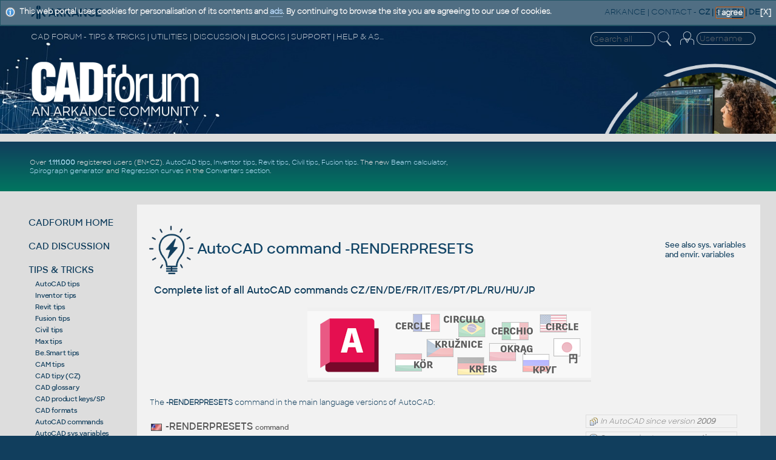

--- FILE ---
content_type: text/html; Charset=utf-8
request_url: https://www.cadforum.cz/en/command.asp?cmd=-RENDERPRESETS
body_size: 46107
content:
<!DOCTYPE html>
<!--DOCTYPE html PUBLIC "-//W3C//DTD XHTML 1.0 Transitional//EN" "http://www.w3.org/TR/xhtml1/DTD/xhtml1-transitional.dtd"-->

<html xmlns="http://www.w3.org/1999/xhtml" lang="en">
<head>
<meta http-equiv="X-UA-Compatible" content="IE=EmulateIE10" />
<link rel="shortcut icon" href="/favicon.ico" type="image/x-icon" />
<meta http-equiv="content-type" content="text/html;charset=iso-8859-1"/>
<meta http-equiv="content-language" content="en"/>
<meta name="copyright" content="ARKANCE"/>
<meta name="msapplication-TileImage" content="/common/cadforum144.png" />
<meta name="ICBM" content="48.9676, 14.4767"/>
<meta name="DC.title" content="CAD Forum"/>
<meta name="Last-modified" content="Wed, 28 Jan 2026 15:47:57 UTC"/>

<meta name="robots" content="noarchive,noodp" />

<meta name="description" content="CAD Forum - AutoCAD command -RENDERPRESETS" />
<meta name="bulletin-text" content="CAD Forum - AutoCAD command -RENDERPRESETS - hundreds of tips, support, help, discussion and blocks for AutoCAD, Autodesk Inventor, Revit, Civil 3D, Fusion" />

<meta name="keywords" content="AutoCAD, Autodesk, forum, free, hints, tips, tricks, advice, answers, help, guide, support, FAQ, download, CAD, BIM, GIS, PDM, PLM, CAM, AEC, LT, MCAD, MFG, FM, 3D, CDE, Inventor, Studio, Mechanical, Architecture, Revit, Civil 3D, Fusion 360, Map, 2026, 2025, 2024, 2023, 2022, 2021, 2020, 2019, 2018, graphics, plotter, software, application, utility, development, AutoLISP, ARX, download, files, addon, programming, mapping, block, Windows, shop, print, plot, DWG, blog, wissendatenbank, tipps" />
<meta name="author" content="ARKANCE CZ - www.arkance.world" />
<meta name="viewport" content="width=device-width, initial-scale=1.0, user-scalable=yes" />
<meta name="netinsert" content="0.0.1.3.2.2.1" />
<link rel="meta" href="//www.cadforum.cz/labels.xml" type="application/rdf+xml" title="ICRA labels" />
<meta http-equiv="pics-Label" content='(pics-1.1 "http://www.icra.org/pics/vocabularyv03/" l gen true for "http://cadforum.cz" r (n 0 s 0 v 0 l 0 oa 0 ob 0 oc 0 od 0 oe 0 of 0 og 0 oh 0 c 1) gen true for "http://www.cadforum.cz" r (n 0 s 0 v 0 l 0 oa 0 ob 0 oc 0 od 0 oe 0 of 0 og 0 oh 0 c 1))' />
<link rel="stylesheet" type="text/css" href="/common/cf.css?i=24d" />
<!--<link rel="stylesheet" type="text/css" href="cfen.css" />-->
<link rel="stylesheet" type="text/css" media="handheld" href="/common/cf-handheld.css" />
<link rel="stylesheet" href="/common/cf-handheld.css" media="only screen and (max-device-width:680px)" />
<link rel="alternate" type="application/rss+xml" title="CAD Forum Tips RSS" href="//www.cadforum.cz/en/rss.asp" />
<link rel="search" href="//www.cadforum.cz/en/os7.xml" title="CAD Forum tips" type="application/opensearchdescription+xml" />
<script src="/common/util.js" type="text/javascript"></script>

<script type="text/javascript" src="https://ajax.googleapis.com/ajax/libs/jquery/1.11.0/jquery.min.js"></script>
<script type="text/javascript" src="/common/jcookie.js"></script>
<script type="text/javascript" src="/common/jqmsgs.js"></script>
<script type="text/javascript" src="/common/ion.sound.min.js"></script>

<meta property="fb:admins" content="607051087" />

<title>CAD Forum - AutoCAD command -RENDERPRESETS</title>

<meta name="blogcatalog" content="9BC8688016" />
<meta http-equiv="PICS-Label" content='(PICS-1.1 "http://www.classify.org/safesurf/" L gen true for "http://www.cadforum.cz" r (SS~~000 1))' />
<link rel="image_src" href="//www.cadforum.cz/common/cadforum340.png" />
<meta name="application-name" content="CAD Forum"/>
<meta name="msapplication-tooltip" content="CAD portal by ARKANCE CZ"/>
<meta name="msapplication-starturl" content="/en/"/>
<meta name="msapplication-task" content="name=Discussion;action-uri=/forum_en/;icon-uri=/common/m_dsks.ico"/>
<meta name="msapplication-task" content="name=Tips;action-uri=/en/tips.asp;icon-uri=/common/m_tip.ico"/>
<meta name="msapplication-task" content="name=Blocks;action-uri=/catalog_en/;icon-uri=/common/dwg.ico"/>
<meta name="msapplication-task" content="name=Download;action-uri=/en/download.asp;icon-uri=/common/m_dnl.ico"/>
<meta name="msapplication-task" content="name=Video;action-uri=/en/video.asp;icon-uri=/common/m_video.ico"/>
<meta name="msapplication-navbutton-color" content="#FF5F00" />

<!-- Global site tag (gtag.js) - Google Analytics -->
<script async src="https://www.googletagmanager.com/gtag/js?id=UA-10455686-1"></script>
<script>
  window.dataLayer = window.dataLayer || [];
  function gtag(){dataLayer.push(arguments);}
  gtag('js', new Date());
  gtag('config', 'UA-10455686-1');
</script>

<!-- Google tag (gtag.js) -->
<script async src="https://www.googletagmanager.com/gtag/js?id=G-34CHJMC5M2"></script>
<script>
  window.dataLayer = window.dataLayer || [];
  function gtag(){dataLayer.push(arguments);}
  gtag('js', new Date());
  gtag('config', 'G-34CHJMC5M2');
</script>


</head>
<body bgcolor="#113E5D" onload="focus()" >
<div id="main">

<!--TitleBar-->
<div id="titlebar">

 <div id="toprow">
  <a href="//www.cadforum.cz/en/"><img id="logoAR" src="../common/arkance_186.png" alt="CAD Forum - tips, tricks, discussion and utilities for AutoCAD, Inventor, Revit and other Autodesk products [www.cadforum.cz]" title="CAD Forum - tips, tricks, discussion and utilities for AutoCAD, Inventor, Revit and other Autodesk products [www.cadforum.cz]" /></a>
  <span class="u"><a href="https://www.arkance.world">ARKANCE</a> | <a href="https://arkance.world/fr-en/contact">CONTACT</a> <!--| <a href="https://shop.arkance-systems.cz">CAD ESHOP</a> -->-</span>
  <b><a href="//www.cadforum.cz/cz/" class="m" title="Cesky" onclick="window.location='//www.cadforum.cz/?lang=cz';return false;" hreflang="cs" charset="windows-1250">CZ</a> | <a href="http://www.cadforum.sk" class="m" title="Slovensky" onclick="window.location='http://www.cadforum.sk';return false;" hreflang="sk">SK</a> | <span style="border-bottom:2px solid #113e5c">EN</span> | <a href="//www.cadforum.cz/de/" class="m" title="Deutsch" onclick="window.location='//www.cadforum.cz/?lang=de';return false;" hreflang="de">DE</a></b>
 </div>
 
 <div id="header" class="narrow">
  <div id="header1st">
   <div id="hd1stleft" class="u">CAD FORUM - TIPS &amp; TRICKS | UTILITIES | DISCUSSION | BLOCKS | SUPPORT | HELP &amp; ASSISTANCE</div>
   <div id="hamburger">
    <div></div>
    <div></div>
    <div></div>
   </div>
   <div style="float:right;padding-right:4pt">
     <form id="topsearch" action="search.asp" method="get" style="display:inline">
     <input name="q" value="" class="topsearch XXmini XXm" style="width:8em;border:1px solid #eee;background-color:transparent;color:#eee;border-radius:10px;padding:2px 0 2px 4px" placeholder="Search all" />
     <input type="image" src="../common/lupaicon.png" align="middle" class="mini m" style="vertical-align:middle;width:22px;padding:0 12px 3px 1px;" alt="Find text" title="Search" />
     </form>

<!-- Login -->
 <div id="login">


  <form action="../forum_en/login_user.asp" method="post" class="inline">
  <table id="log" align="right" class="narrow" style="margin:0;padding:0" cellspacing=0 cellpadding=0>
  <tr><td rowspan="2" valign="top" class="xxmini mpale"><a href="../forum_en/login_user.asp" class="mini mpale" rel="nofollow" title="Log-in or Registration (or Forgotten password)"><img src="../common/loginicon.png" alt="Login" style="width:23px;padding:0 2px 4px 3px;"/></a></td>
  <td align="right" valign="top">
  <input class="login xxmini" name="name" maxlength="24" placeholder="Username" title="Your login name" onclick="clearlfield(this);" style="width:89px;padding:1px 2px 1px 4px;border:1px solid #eee;background-color:transparent;color:#eee;border-radius:10px;"/>
  </td></tr>
  <tr id="logof" class="narrow"><td valign="top" align="right">
  <input class="login xxmini" type="password" name="password" maxlength="24" style="width:70px;padding:1px 2px 1px 4px;border:1px solid #eee;background-color:transparent;color:#eee;border-radius:10px;" title="Enter your password" placeholder="Password" />
  <input type="submit" class="xxmini pwdsub" value="&#9166;" align="middle" style="padding:0;border:none;background-color:transparent;cursor:pointer;color:#ddd;font-size:15pt;line-height:15pt;" alt="Login" title="Log-in" />
  </td></tr>
  

  <tr id="session" class="hid narrow"><td colspan="2" align="right" valign="top">
  <span class="mini mpale" style="color:#9bd !important">Visitors now: 9756</span>
  </td></tr> 
  <input type="hidden" name="returnURL" value="/en/command.asp?cmd=-RENDERPRESETS&872" />
  <input type="hidden" name="sid" value="1443" />
  </table>
  </form>
 </div>
 <!-- end login -->

   </div>
  </div>
  <div id="logoCF" class="narrow"><a href="/" title="CAD Forum homepage"><img src="/common/cf24logo.png" alt="CADforum logo" style="width:26vw"/></a></div>
  <div id="kolotoc" class="narrow NM">
   <div id="kolo"></div>
   <div id="kolo1" class="kolotoc narrow active" style="background-image:url('/common/Office-AutoCAD.jpg');"></div>
   <div id="kolo2" class="kolotoc narrow"></div>
   <div id="kolo3" class="kolotoc narrow"></div>
   <div id="kolo4" class="kolotoc narrow"></div>
  </div>
 </div>

<script type="text/javascript">
 var indexImg = 1; var cto = 3800; var running;
 var ximgs = ["Office-AutoCAD.jpg","adsk-infra.jpg","adsk-plm.jpg","adsk-revit.jpg"];
 function sw(s){
  for (i=1;i<=4;i++){
   if (i==s) {
	 $("#kolo"+i).css('background-image', 'url("/common/' + ximgs[s-1] + '")');
	 $("#kolo"+i).animate({'opacity':'1'},"slow");
    } else {
	 $("#kolo"+i).animate({'opacity':'0'},"slow");
    }
  }
}
 function changerChange() {
	if (indexImg > 4) indexImg = 1;
	sw(indexImg);
	indexImg++;
	cTimeOut = setTimeout("changerChange()",cto);
}
function stopC() {if (typeof cTimeOut != 'undefined') {clearTimeout(cTimeOut);}}
function startC() {cTimeOut = setTimeout("changerChange()",cto);}
if($('#hamburger').css('display')=='none'){ $("#kolotoc").on("click", stopC); startC(); };
</script>

 <div style="background-color:#ddd;height:10pt;"></div>

 <div id="headline">

   <div style="display:flex;flex-direction:column;width:30vw;color:white;flex-grow:1;align-self:center">

<div class="divheadline">
<!--<div class="red" style="font-weight:bold;margin:6px;font-size:140%">PLANNED SERVER DOWNTIME ON CADFORUM.CZ ON SATURDAY 25.1. BETWEEN 8:00 AND CCA 19:00 CET (7am-6pm GMT)</div>-->
<!--CADforum gets about 500.000 unique visits monthly.
 CAD <a href="/en/formats.asp">formats</a>.-->
Over <b><a href="https://budweiser.cadstudio.cz/2022/05/1-million-registered-users-on-portal.html">1.111.000</a></b> registered users (EN+CZ).
<a href="/en/tips.asp?CAD=ACAD">AutoCAD tips</a>, <a href="/en/tips.asp?CAD=Inv">Inventor tips</a>, <a href="/en/tips.asp?CAD=Revit">Revit tips</a>, <a href="/en/tips.asp?CAD=Civil">Civil tips</a>, <a href="/en/tips.asp?CAD=Fusion">Fusion tips</a>.
The new <a href="/en/beam.asp">Beam calculator</a>, <a href="/en/spiro.asp">Spirograph generator</a> and <a href="/en/curvereg.asp">Regression curves</a> in the <a href="/en/convert.asp">Converters section</a>.
<!--the new precise <a href="/en/math.asp">Engineering calculator</a><!--and the updated <a href="/en/barcode.asp">Barcode generator</a>, the <a href="/en/color.asp">Color converter</a>-->
<!--new <a href="/en/command.asp?ver=2026">AutoCAD 2026 commands</a> and <!--<a href="/en/variable.asp?ver=2026">sys.variables</a> and <a href="envvariable.asp">environment variables</a>.
<!--<a href="/catalog_en/">CAD/BIM block library</a> with more than 40.000 blocks.-- > Learn about <a href="https://www.twigis.eu">twiGIS</a>.-->
</div>
   </div>

   <div style="display:flex;flex-direction:column;width:468px;height:60px;padding:6px;margin:auto" class="NM">

<!-- REKLAMA --> 
<script async src="//pagead2.googlesyndication.com/pagead/js/adsbygoogle.js"></script>
<ins class="adsbygoogle"
     style="display:inline-block;width:468px;height:60px"
     data-ad-client="ca-pub-5415808488339145"
     data-ad-slot="1083025171"></ins>
<script>
     (adsbygoogle = window.adsbygoogle || []).push({});
</script>
 </div>
</div>
<!--End TitleBar-->
</div>

<!--Menu+Page-->
<div id="BIG">
 
 <div id="leftmenu">

  <div class="mnu">
   <a href="./" title="CAD Forum homepage, overview, news">CADFORUM HOME</a>
  </div>

  <div class="mnu" id="mDI">
   <a href="../forum_en/" title="Discussion forum on CAD and GIS applications by Autodesk">CAD DISCUSSION</a>

  </div>

  <div class="mnu" id="mTI">
   <a href="tips.asp" title="Knowledgebase with thousands of tips & tricks and hacks for Autodesk products">TIPS &amp; TRICKS</a>
<script>$("#mTI").addClass("bold");</script><div class="minimenu"><a href="tips.asp?CAD=ACAD">AutoCAD tips</a><br/><a href="tips.asp?CAD=Inv">Inventor tips</a><br/><a href="tips.asp?CAD=Revit">Revit tips</a><br/><a href="tips.asp?CAD=Fusion">Fusion tips</a><br/><a href="tips.asp?CAD=Civil">Civil tips</a><br/><a href="tips.asp?CAD=Max">Max tips</a><br/><a href="tips.asp?CAD=Be.Smart">Be.Smart tips</a><br/><a href="tips.asp?cat=CAM">CAM tips</a><br/><a href="../cz/tipy.asp">CAD tipy (CZ)</a><br/><a href="slovnik.asp">CAD glossary</a><br/><a href="products.asp">CAD product keys/SP</a><br/><a href="formats.asp">CAD formats</a><br/><a href="command.asp">AutoCAD commands</a><br/><a href="variable.asp">AutoCAD sys.variables</a><br/><a href="envvariable.asp">AutoCAD env.variables</a><br/><a href="convert.asp">CAD converters</a><br/><a href="video.asp">CAD videos</a><br/><a href="../cz/tema.asp">CAD programming (CZ)</a></div><div style="height:4px"></div>
  </div>

  <div class="mnu" id="mDL">
   <a href="download.asp" title="Utilities, patches, updates, trials, file download">DOWNLOADS</a>

  </div>

  <div class="mnu">
   <a href="../catalog_en/" title="Catalog of 3D and 2D CAD+BIM blocks, models and symbols">CAD/BIM BLOCKS</a>
  </div>

  <div class="mnu" id="mCO">
   <a href="convert.asp" title="CAD format converters, units converter, translations, viewers, nesting">CONVERTERS</a>

  </div>

  <div class="mnu" id="mVI">
   <a href="video.asp" title="Video presentations of CAD software">CAD VIDEOS</a>
  </div>

  <div class="mnu">
   <a href="links.asp" title="Interesting links to other WWW servers, link to CAD Forum">WEB LINKS</a>
  </div>

  <div class="mnu">
   <a href="https://www.cadstudio.cz/en/develop.asp" target="_blank" title="Custom application development">SW DEVELOPMENT</a>
  </div>

<!--  <div class="mnu">
   <a href="https://shop.arkance-systems.cz" target="_blank" title="Buy CAD products and licenses online">CAD SHOP</a>
  </div> -->

<!--  <div class="mnu">
   <a href="search.asp" title="Search text in all sections of the CAD server">Search</a>
  </div> -->

<!-- menu -->
<!-- </div>-->



<div style="margin-top:18pt; margin-bottom:14pt">
     <form action="search.asp" method="get" style="display:inline">
     <input name="q" value="" style="width:8em;border:1px solid #113e5d;background-color:#eee;border-radius:10px;padding:2px 0 2px 4px" placeholder="Search all" />
     <input type="image" src="../common/lupaiconb.png" align="middle" class="mini m" style="width:20px;padding-left:1px;padding-right:2px" alt="Search" title="Search" />
     </form>
</div>

 <div class="leftlink">




<div id="social"></div>
</div>
<!--End Left-->
</div>
<!-- end BIG??? -->


<script language="javascript">
try {AddJQmsg("This web portal uses cookies for personalisation of its contents and <a href='https://www.google.com/intl/en/policies/privacy/partners/' target='_blank'>ads</a>. By continuing to browse the site you are agreeing to our use of cookies.","cookie-msg","I agree",true);} catch(e) {};
</script>

<!-- page goes here -->

<div id="content">

<h1 class="mainhd">
<div style="float:right;margin:18pt 4pt 0 12pt;font-size:9pt">See also <b><a href="variable.asp">sys. variables</a></b><br/>and <b><a href="envvariable.asp">envir. variables</a></b></div>
<a href="command.asp?cmd=-RENDERPRESETS" class="m"><img src="../common/bigicon-tipy.png" style="vertical-align:middle;height:80px" alt="Commands" /> AutoCAD command -RENDERPRESETS</a></h1>

<table cellspacing="0" cellpadding="0" style="margin:0 0px 0 0px; width:100%">
 <tr><td style="width:5px" class="sechead">&nbsp;</td><td class="sechd">
 <h2 class="leg sechead">Complete list of all AutoCAD commands<span class="NM"> CZ/EN/DE/FR/IT/ES/PT/PL/RU/HU/JP</span></h2>
</td><td style="width:5px" class="sechead">&nbsp;</td></tr>
</table>
<div class="mainbox">
<div style="margin:18px 0 15px 1px">

<center><img src="../common/ACAD-commands-flags-468.png" alt="AutoCAD commands" style="padding-bottom:10px" /></center>

<!--  <h1 style="font-size:18pt">AutoCAD Command -RENDERPRESETS</h1>-->
  <p>The <strong>-RENDERPRESETS</strong> command in the main language versions of AutoCAD:</p>

 <div id="rtCmdBox" style="float:right;margin:0 20px 0 30px;width:250px">
  <div style="font-style:italic;color:gray;border:1px solid #ddd;padding:2px 4px 2px 4px"><img src="../common/history.gif" alt="Hist" align="absmiddle"/> In AutoCAD since version <b>2009</b></div>
  
  <div style="margin:6px 0 2px 0;color:gray;border:1px solid #ddd;padding:2px 4px 2px 4px"><img src="../common/inf.png" alt="Info" align="absmiddle"/> Command category: <b>operating</b></div>
  
  <div style="margin:6px 0 2px 0;color:gray;border:1px solid #ddd;padding:2px 4px 2px 4px"><img src="../common/help.png" alt="Help" align="absmiddle"/> Help (2026): 
  <b><a href="http://help.autodesk.com/view/ACD/2026/ENU/?guid=GUID-A50FEF2A-0FEA-4207-B091-76BEBDED397D" target="_blank" class="v">-RENDERPRESETS</a></b></div>
  <div style="margin:6px;color:#e70">Command not available in Core Console</div>
  <p style="border-left:2px solid #ddd;padding-left:4px"><b>-RENDERPRESETS command description:</b><br/>Sets rendering presets used for image rendering</p>
  <div class="msgfrom" style="padding:40px 0 2px 4px;color:gray">You can run the <b>-RENDERPRESETS</b> command in any localized version of AutoCAD by typing <b>_-RENDERPRESETS</b> in the commandline.</div>
  <span class="pt7" style="color:#ccc">&nbsp;</span>
  <div class="msgQtxtSA" style="padding:40px 0 0 4px">Search <a target="_blank" href="http://www.google.com/custom?client=pub-5415808488339145&forid=1&channel=1332206048&sa=Search&q=autocad+%2DRENDERPRESETS">-RENDERPRESETS</a> on the Internet</div>
 </div>
	<h4 style="color:#555;xcolor:red" lang="en" xml:lang="en"><img src="../common/us.gif" alt="English" title="EN-English" align="absmiddle"/> -RENDERPRESETS <span class="pt7">command</span></h4>
	<h4 style="color:#555;xcolor:green" lang="cz" xml:lang="cz"><img src="../common/cz.gif" alt="Czech" title="CZ-Czech" align="absmiddle"/> -PŘEDVRENDR <span class="pt7">příkaz</span></h4>
	<h4 style="color:#555;xcolor:#944" lang="de" xml:lang="de"><img src="../common/de.gif" alt="German" title="DE-German" align="absmiddle"/> -RENDERVOREINST <span class="pt7">Befehl</span></h4>
	<h4 style="color:#555;xcolor:#949" lang="fr" xml:lang="fr"><img src="../common/fr.gif" alt="French" title="FR-French" align="absmiddle"/> -VALPREDEFDERENDU <span class="pt7">commande</span></h4>
	<h4 style="color:#555;xcolor:#660" lang="es" xml:lang="es"><img src="../common/es.gif" alt="Spanish" title="ES-Spanish" align="absmiddle"/> -PREDEFRENDER <span class="pt7">comando</span></h4>
	<h4 style="color:#555;xcolor:#4b4" lang="it" xml:lang="it"><img src="../common/it.gif" alt="Italian" title="IT-Italian" align="absmiddle"/> -PREIMPRENDERING <span class="pt7">comando</span></h4>
	<h4 style="color:#555;xcolor:#488" lang="pt" xml:lang="pt"><img src="../common/pt.gif" alt="Portuguese" title="PT-Portuguese" align="absmiddle"/> -PREDEFIRENDER <span class="pt7">comando</span></h4>
	<h4 style="color:#555;xcolor:#4a8" lang="pl" xml:lang="pl"><img src="../common/pl.gif" alt="Polish" title="PL-Polish" align="absmiddle"/> -RENDERSTAND <span class="pt7">polecenie</span></h4>
	<h4 style="color:#555;xcolor:#48a" lang="ru" xml:lang="ru"><img src="../common/ru.gif" alt="Russian" title="RU-Russian" align="absmiddle"/> -НАБПАРАМТОНИР <span class="pt7">команда</span></h4>
	<h4 style="color:#555;xcolor:#48a" lang="hu" xml:lang="hu"><img src="../common/hu.gif" alt="Hungarian" title="HU-Hungarian" align="absmiddle"/> -RENDERBEÁLLÍTÁSOK <span class="pt7">utasítás</span></h4>
	<h4 style="color:#555;xcolor:#48a" lang="jp" xml:lang="jp"><img src="../common/jp.gif" alt="Japanese" title="JP-Japanese" align="absmiddle"/>  <span class="pt7">のコマンド</span></h4>

 <div class="pt7" style="color:#888">English, &#x10C;esky, Deutsch, Fran&ccedil;ais, Espa&ntilde;ol, Italiano, Português, Polski, По-русскы, Magyar, 日本の</div>

<!-- options START -->

<div id="CmdOptions" style="margin:40px 0 6px 0">
<h5>-RENDERPRESETS/-RENDERVOREINST command prompts and options:</h5>
<div style="margin:0 0 6px 0;line-break: anywhere;"><tt style="font-size:8.5pt"></tt></div>
<div style="margin:0 0 10px 0;line-break: anywhere;"><tt style="font-size:8.5pt">-</tt></div>

<div style="margin:0 0 4px 0;">Option list:</div>
<div style="margin:0 0 12px 0;">

<i style="color:gray">no options</i>

</div>
<div class="NM" style="font-size:6pt;font-style:italic;color:#888">option database by Michal Miclík, UPCE</div>
</div>
<!-- options END -->

<div style="text-align:right">
 <div class="msgQtxtSA" style="padding:10px 20px 0 2px"><b>See <a href="tips.asp?t=%2DRENDERPRESETS">related AutoCAD tips</a>:</b>

 </div>
</div>

  <hr/>

<div id="wait" style="text-align:center;font-style:italic">Wait please, loading commands...</div>

<script src="../catalog/xmlhttp2.js" type="text/javascript"></script>
<script type="text/javascript">
 function verifyCMD() {
  var url="_command.asp?n="+document.getElementById("Cmd").Value;
  xmlhttp.open("GET",url,true);
  xmlhttp.setRequestHeader('Content-type', 'application/x-www-form-urlencoded;charset=windows-1250'); //windows-1250
  xmlhttp.setRequestHeader('Accept','message/x-jl-formresult');
  xmlhttp.send(null);
  xmlhttp.onreadystatechange=function() {
   if (xmlhttp.readyState==4) {
    if (xmlhttp.status == 200) {
     document.getElementById("ajaxmsg").style.display = "block"; //inline?
//     alert (xmlhttp.responseText);
     document.getElementById("ajaxmsg").innerHTML = xmlhttp.responseText;
    } else {
     alert("Error loading page\n"+ xmlhttp.status +": "+ xmlhttp.statusText);
    }
   }
  }
 return false
}

function selLG(f){
// alert(f.value);
 document.cookie = "cmdL=" + f.value;
 if (window.location.href.indexOf("lan=") > -1)
 { window.location = window.location.href.replace(/lan=../i, ''); }
 else
 { window.location.reload(true); }
}

var Browser = {
  Version: function() {
     var version = 0;
     if (navigator.appVersion.indexOf("MSIE") != -1) version = parseFloat(navigator.appVersion.split("MSIE")[1]);
	 return version;  }}
</script>
<script language="javascript" type="text/javascript" src="actb.js" charset="windows-1250"></script>
<script language="javascript" type="text/javascript" src="../catalog/common.js" charset="windows-1250"></script>
<script language="javascript" type="text/javascript" src="../cz/_command.asp?f=E" charset="windows-1250"></script>
<script type="text/javascript">
 document.getElementById("wait").style.display="none";
</script>
<br/>

<table align="center">
 <form action="command.asp" name="CMDF" method="get" target="_self" onsubmit="return sub1()">

  <tr> 
   <td> 
    <fieldset>
    <legend><h1 class="leg" style="font-size:14pt;color:#666">Interactive dictionary of AutoCAD commands</h1></legend>
    <div style="padding:16px;margin:10px;background-color:#f2f2f2">
	 <img src="../common/acad2009.gif" alt="ACAD" style="position:relative;top:2px" />
     <span style="font-size:15pt">Command: </span>
     <input name="cmd" id="Cmd" value="-RENDERPRESETS" size="18" maxlength="24" style="font-size:15pt;width:250px" title="Type AutoCAD command name and then click 'Go'" placeholder="Command name and &#8680;" onfocus="hint()" autocomplete="off">
     <img src="../common/blkarr.gif" alt="Go" title="Go" onclick="sub1()" style="cursor:pointer;cursor:hand;"/>
    </div>
    <div class="pt7" style="margin-left:15px;color:#888">
    Choose alt. language:
    <input name="lan" type="radio" value="DE" onclick="selLG(this)"><a href="command.asp?lan=DE">DE</a>
    <input name="lan" type="radio" value="FR" onclick="selLG(this)"><a href="command.asp?lan=FR">FR</a>
    <input name="lan" type="radio" value="IT" onclick="selLG(this)"><a href="command.asp?lan=IT">IT</a>
    <input name="lan" type="radio" value="ES" onclick="selLG(this)"><a href="command.asp?lan=ES">ES</a>
    <input name="lan" type="radio" value="PT" onclick="selLG(this)"><a href="command.asp?lan=PT">PT</a>
    <input name="lan" type="radio" value="PL" onclick="selLG(this)"><a href="command.asp?lan=PL">PL</a>
    <input name="lan" type="radio" value="RU" onclick="selLG(this)"><a href="command.asp?lan=RU">RU</a>
    <input name="lan" type="radio" value="HU" onclick="selLG(this)"><a href="command.asp?lan=HU">HU</a>
    <input name="lan" type="radio" value="JP" onclick="selLG(this)"><a href="command.asp?lan=JP">JP</a>
    <input name="lan" type="radio" value="" onclick="selLG(this)"><i><a href="command.asp">(none)</a></i>
    </div>
    </fieldset></td>
  </tr>
 </form>
 </table>
 
<script type="text/javascript">
 function hint(){
  if (document.getElementById('Cmd').value==" type command here") {
   document.getElementById('Cmd').value= "";
   document.getElementById('Cmd').style.fontStyle = "normal";
   document.getElementById('Cmd').style.color = "#000";
  }
 }
 function sub1() {
  if ((document.getElementById('Cmd').value != "") && (document.getElementById('Cmd').value != " type command here")) {
   document.forms['CMDF'].submit();
   return (false);
  }
  else document.getElementById('Cmd').style.color = "#f00";
}

$(function() {
 var obj = actb(document.getElementById('Cmd'),customarray); // vyrobce
 document.getElementById('Cmd').value = " type command here";
 document.getElementById('Cmd').style.fontStyle = "italic";
 document.getElementById('Cmd').style.color = "#bbb";
});
</script> 

<div align="center" style="margin:10px 0 6px 0" id="CMDlist">
<div class="pt7" style="text-align:center;padding:4px;color:#999;">All commands:</div>

<div style="margin:4px 0 4px 0;text-align:center;line-height:2em" class="abc"><span style="border-bottom:1px dotted #AAA;border-top:1px dotted #AAA;padding-top:4px;padding-bottom:4px;color:#999;font-size:9pt"><b><a href='command.asp?ini=%2D' title='starting with "-"'>-</a></b> | <b><a href='command.asp?ini=%2B' title='starting with "+"'>+</a></b> | <b><a href='command.asp?ini=%3F' title='starting with "?"'>?</a></b> | <b><a href='command.asp?ini=3' title='starting with "3"'>3</a></b> | <b><a href='command.asp?ini=A' title='starting with "A"'>A</a></b> | <b><a href='command.asp?ini=B' title='starting with "B"'>B</a></b> | <b><a href='command.asp?ini=C' title='starting with "C"'>C</a></b> | <b><a href='command.asp?ini=D' title='starting with "D"'>D</a></b> | <b><a href='command.asp?ini=E' title='starting with "E"'>E</a></b> | <b><a href='command.asp?ini=F' title='starting with "F"'>F</a></b> | <b><a href='command.asp?ini=G' title='starting with "G"'>G</a></b> | <b><a href='command.asp?ini=H' title='starting with "H"'>H</a></b> | <b><a href='command.asp?ini=I' title='starting with "I"'>I</a></b> | <b><a href='command.asp?ini=J' title='starting with "J"'>J</a></b> | <b><a href='command.asp?ini=K' title='starting with "K"'>K</a></b> | <b><a href='command.asp?ini=L' title='starting with "L"'>L</a></b> | <b><a href='command.asp?ini=M' title='starting with "M"'>M</a></b> | <b><a href='command.asp?ini=N' title='starting with "N"'>N</a></b> | <b><a href='command.asp?ini=O' title='starting with "O"'>O</a></b> | <b><a href='command.asp?ini=P' title='starting with "P"'>P</a></b> | <b><a href='command.asp?ini=Q' title='starting with "Q"'>Q</a></b> | <b><a href='command.asp?ini=R' title='starting with "R"'>R</a></b> | <b><a href='command.asp?ini=S' title='starting with "S"'>S</a></b> | <b><a href='command.asp?ini=T' title='starting with "T"'>T</a></b> | <b><a href='command.asp?ini=U' title='starting with "U"'>U</a></b> | <b><a href='command.asp?ini=V' title='starting with "V"'>V</a></b> | <b><a href='command.asp?ini=W' title='starting with "W"'>W</a></b> | <b><a href='command.asp?ini=X' title='starting with "X"'>X</a></b> | <b><a href='command.asp?ini=Z' title='starting with "Z"'>Z</a></b> | </span></div>
<div style="margin:8px;text-align:center;line-height:1em"><span class="pt7" style="padding-top:4px;padding-bottom:4px;color:#999;">
Commands introduced in version: <br/>
<a style='color:#999' href='command.asp?ver=R12' title='since version "R12"'>R12</a> | <a style='color:#999' href='command.asp?ver=R13' title='since version "R13"'>R13</a> | <a style='color:#999' href='command.asp?ver=R14' title='since version "R14"'>R14</a> | <a style='color:#999' href='command.asp?ver=2000' title='since version "2000"'>2000</a> | <a style='color:#999' href='command.asp?ver=2000i' title='since version "2000i"'>2000i</a> | <a style='color:#999' href='command.asp?ver=2002' title='since version "2002"'>2002</a> | <a style='color:#999' href='command.asp?ver=2004' title='since version "2004"'>2004</a> | <a style='color:#999' href='command.asp?ver=2005' title='since version "2005"'>2005</a> | <a style='color:#999' href='command.asp?ver=2006' title='since version "2006"'>2006</a> | <a style='color:#999' href='command.asp?ver=2007' title='since version "2007"'>2007</a> | <a style='color:#999' href='command.asp?ver=2008' title='since version "2008"'>2008</a> | <a style='color:#999' href='command.asp?ver=2009' title='since version "2009"'>2009</a> | <a style='color:#999' href='command.asp?ver=2010' title='since version "2010"'>2010</a> | <a style='color:#999' href='command.asp?ver=2011' title='since version "2011"'>2011</a> | <a style='color:#999' href='command.asp?ver=2012' title='since version "2012"'>2012</a> | <a style='color:#999' href='command.asp?ver=2013' title='since version "2013"'>2013</a> | <a style='color:#999' href='command.asp?ver=2014' title='since version "2014"'>2014</a> | <a style='color:#999' href='command.asp?ver=2015' title='since version "2015"'>2015</a> | <a style='color:#999' href='command.asp?ver=2016' title='since version "2016"'>2016</a> | <a style='color:#999' href='command.asp?ver=2017' title='since version "2017"'>2017</a> | <a style='color:#999' href='command.asp?ver=2018' title='since version "2018"'>2018</a> | <a style='color:#999' href='command.asp?ver=2019' title='since version "2019"'>2019</a> | <a style='color:#999' href='command.asp?ver=2020' title='since version "2020"'>2020</a> | <a style='color:#999' href='command.asp?ver=2021' title='since version "2021"'>2021</a> | <a style='color:#999' href='command.asp?ver=2022' title='since version "2022"'>2022</a> | <a style='color:#999' href='command.asp?ver=2023' title='since version "2023"'>2023</a> | <a style='color:#999' href='command.asp?ver=2024' title='since version "2024"'>2024</a> | <a style='color:#999' href='command.asp?ver=2025' title='since version "2025"'>2025</a> | <a style='color:#999' href='command.asp?ver=2026' title='since version "2026"'>2026</a> | 
</span></div>

<div style="font-size:10pt;margin:20px;text-align:center"><a href="command.asp" style="color:black;font-size:120%">Overview of all <span class="help" title="Number of AutoCAD commands listed (incl. Express Tools, incl. obsolete, excl. transparent versions)">1583</span> AutoCAD commands</a> <font size="1">- <a href="command-history.asp">command history</a></font><br/>
<font size=1 color="#404040">(in English, Czech, German, French, Spanish, Italian, Portuguese, Polish, Russian, Hungarian, Japanese)
<br/>Subset - <a href="command.asp?ET" title="Express Tools">only ExpressTools</a> and <a href="command.asp?LT" title="not in LT">not in LT</a> (only in full AutoCAD) and <a href="command.asp?Core" title="not in Core">not in Core Console</a> and <a href="command.asp?SAP" title="SAP only">only from SAP</a>
<br/><i>See also the <a href="tips.asp?t=getcname">GetCName</a> LISP interface.
<a href="/cadforum/Vyvojove-prostredky-AutoCADu/VisualLISP-Documentation.html" target=_blank>VisualLISP functions</a>.
</i></font></div>

<script type="text/javascript">
if (Browser.Version() >= 8) {
 document.write("<div style='text-align:center;font-size:8pt;color:#666'>");
 document.write("AutoCAD Commands as an Accelerator for Internet Explorer 8+ <img src='../common/accelerator_16.gif' align='absmiddle' alt='Add Accelerator' onclick=\"window.external.AddService('http://www.cadforum.cz/en/accelerator-cmd.xml')\"/>");
 document.write("</div>");
}
</script>

<div style="text-align:center;color:#888;margin:10px;" class="pt7">
<a href="command.asp?lan=EN">EN</a>: English commands - <a href="command.asp?lan=CZ">CZ</a>: České příkazy - <a href="command.asp?lan=DE">DE</a>: Deutsche Befehle - <a href="command.asp?lan=FR">FR</a>: Français commandes - <a href="command.asp?lan=ES">ES</a>: Español comandos - <a href="command.asp?lan=IT">IT</a>: Italiano comandi - <a href="command.asp?lan=PT">PT</a>: Português comandos - <a href="command.asp?lan=PL">PL</a>: Polskie polecenia - <a href="command.asp?lan=RU">RU</a>: Русскиe команды - <a href="command.asp?lan=HU">HU</a>: Magyar utasítás  - <a href="command.asp?lan=JP">JP</a>: 日本の注文
</div>

<div style="font-size:8pt;font-style:italic;color:#666;margin:14px;text-align:center">
Missing AutoCAD command? New or wrong translation of a command? Please <a href="mailto:webmaster@cadforum.cz?subj=Fix+AutoCAD+command+-RENDERPRESETS">contact us</a> for a fix.</div>
</div>
</div>

</div>
</div>

</div> <!--big-->


<!--bottombox-->
 <div id="bottombox">
 
 <!-- bboxleft was -->

  <div class="bboxflexbox">

  <div class="bboxleft">
   <div class="partner">PARTNERSHIP</div>
   <div><b><a href="https://ukcommunity.arkance.world/hc/en-us">ARKANCE UK Community</a></b> - portal</div>
   <div><b><a href="https://www.cad.cz">IT CAD</a></b> - magazine</div>
   <div><b><a href="https://www.bimfo.cz" target="_blank">BIMfo</a></b> - BIM portal</div>
   <div><b><a href="https://f360.cz" target="_blank">F360</a></b> - Fusion portal</div>
   <div><b><a href="https://twigis.eu" target="_blank">twiGIS</a></b> - GIS/FM software</div>

   <div class="partner" style="margin-top:1.2em">CAD NEWS</div>
<!--x#xinclude file="news_beanARK.asp"-->
   <div><a href="https://arkance.world/gb-en/resources/read/blogs/light-the-fuse-how-spark-supercharges-cad-bim-team-productivity">Light the Fuse: How SPARK Supercharges CAD &amp; BIM Team Productivity</a></div>
   <div><a href="https://arkance.world/global/resources/read/blogs/ai-in-architecture">AI in Architecture: Artificial Intelligence for Smarter Building Design</a></div>
   <div><a href="https://arkance.world/gb-en/resources/read/blogs/au-2025-a-new-era-of-design-and-make-with-autodesk-ai-cloud-platforms">AU 2025: A New Era of Design and Make with AI-Powered Autodesk Cloud Platforms</a></div>
   <div><a href="https://arkance.world/global/resources/read/product-updates/be-smart-wood-framing-the-helper-tool-and-other-key-updates">Be.Smart Wood Framing: The Helper tool and other key updates</a></div>
   <div><a href="https://arkance.world/global/resources/read/company-insights/talking-blueprints-why-construction-is-ready-for-a-digital-upgrade">Talking blueprints - why construction is ready for a digital upgrade</a></div>
   <div><a href="https://arkance.world/global/resources/read/product-updates/be-smart-t4r-smarter-mep-workflows-and-full-revit-2026-compatibility">Be.Smart T4R � smarter MEP workflows and full Revit 2026 compatibility </a></div>
   <div><a href="https://arkance.world/global/resources/read/blogs/behind-the-scenes-how-arkance-consultants-drive-digital-transformation">Behind the Scenes: How ARKANCE Consultants Drive Digital Transformation</a></div>
   <div><a href="https://arkance.world/global/resources/read/blogs/reducing-waste-factory-construction">Reducing Waste in Factory Construction Through Automated Design Workflows</a></div>
   <div><a href="https://arkance.world/global/resources/read/blogs/dock-for-revit-2026-release">Be.Smart solutions now compatible with Revit 2026</a></div>
<!--   <div><a href="https://arkance.world/global/resources/read/company-insights/arkance-and-eagle-point-software-extend-partnership-to-emea">ARKANCE and Eagle Point Software extend partnership to EMEA</a></div>-->
  </div>

    <div class="bboxcell">
	<div><img src="../common/cadtools256.jpg" style="width:20vw;min-width:100pt" alt="CAD Tools"/></div>
	<div style="padding:1.5vw">
	 <div style="font-size:11pt;white-space:nowrap;overflow:none">
	  <a href="/en/convert.asp"><img src="../common/bigicon-bloky.png" style="float:left;width:3vw;padding:0 3pt 0pt 0" /><span style="font-family:Sharp Sans Bold">CAD</span> TOOLS</a>
	 </div>
	 <div class="subhd gap" style="font-size:8.5pt;height:30pt">Online CAD, BIM and GIS tools, converters and viewers</div>
	 <div style="text-align:right"><a href="/en/convert.asp"><button class="rbtn-sm rbtn1">More info <img src="../common/arrow24.png" style="width:12px"/></button></a></div>
	</div>
	</div>

    <div class="bboxcell">
	<div><img src="../common/adsk-news.jpg" style="width:20vw;min-width:100pt" alt="2"/></div>
	<div style="padding:1.5vw">
	 <div style="font-size:11pt;white-space:nowrap;overflow:none">
	  <a href="https://arkance.world" title="CAD novinky, zpr�vy, akce a ud�losti - www.arkance.world" target="_blank"><img src="../common/bigicon-zpravy.png" style="float:left;width:3vw;padding:0 3pt 0pt 0" /><span style="font-family:Sharp Sans Bold">CAD</span> NEWS</a>
	 </div>
	 <div class="subhd gap" style="font-size:8.5pt;height:30pt">News, promos and events in the world of CAx solutions</div>
	 <div style="text-align:right"><a href="https://arkance.world" target="_blank"><button class="rbtn-sm rbtn1">More info <img src="../common/arrow24.png" style="width:12px"/></button></a></div>
	</div>
	</div>

    <div class="bboxcell">
	<div><img src="../common/factory-cad.jpg" style="width:20vw;min-width:100pt" alt="3"/></div>
	<div style="padding:1.5vw">
	 <div style="font-size:11pt;white-space:nowrap;overflow:none">
	  <a href="/cz/jobs.asp" title="CAD Jobs - job offerings in CZ/SK"><img src="../common/bigicon-jobs.png" style="float:left;width:3vw;padding:0 3pt 0pt 0" /><span style="font-family:Sharp Sans Bold">CAD</span> JOBS (CZ)</a>
	 </div>
	 <div class="subhd gap" style="font-size:8.5pt;height:30pt">Your CAD carriere - job offers and requests</div>
	 <div style="text-align:right"><a href="/cz/jobs.asp"><button class="rbtn-sm rbtn1">More info <img src="../common/arrow24.png" style="width:12px"/></button></a></div>
	 </div>
	</div>
  </div>

 </div> <!--bottombox-->



<div class="footer">
<div style="background-color:#f8f8f8;font-size:9pt;color:#113e5d;padding:10pt 0 10pt 0">
  <div style="width:25%;float:left">
   <img src="../common/cf24blue.png" style="width:12vw;padding:3.8vw 3vw 2vw 5.6vw;float:left" alt="CADf�rum" />
  </div>
  <div style="width:32%;float:left;border-left:1px solid #113e5d;padding:1.6vw 1.8vw 0.5vw 2vw;min-height:10vw;">
   <div style="font-size:15pt"><span style="font-family:Sharp Sans Bold">CAD</span>forum</div>
   <div style="padding:6pt 0 6pt 0">Tips, tricks, utilities, help, how-tos and FAQ for AutoCAD, LT, Inventor, Revit, Map, Civil 3D, Fusion, Forma, 3ds Max and other Autodesk software (community support by ARKANCE). See <a href="/en/about.asp">About CADforum</a>.</div>
   <div>Copyright &copy; 2026 | <a href="reklama.asp" xxclass="m" onclick="window.open('reklama.asp','REKLAMA','height=330,width=350,resizable=1');return false;">Advertise</a> with us | <a href="https://www.cadstudio.cz/en/privacy.asp" xxclass="m" target="_blank">Online privacy</a></div>
  </div>
  <div style="width:32%;float:left;border-left:1px solid #113e5d;padding:1.6vw 1.8vw 0.5vw 2vw;min-height:10vw;overflow:hidden">
   <div><a href="https://arkance.world" class="m" target="_blank">ARKANCE CZ</a> (CAD Studio) - Autodesk Platinum Partner &amp; Training Center &amp; Consulting Services Partner<br/></div>
   <div style="padding:6pt 0 6pt 0"><b>CONTACT:</b><br/>
   webmaster.cz@arkance.world | tel. +420 910 970 111
   </div>
   <div style="margin-top:0">
    <a href="https://www.facebook.com/CADforumCZ" target="_blank"><img src="/common/fbicon24.png" hspace=2 width=32 alt="FB" title="CADforum on Facebook"/></a>
    <a href="https://www.linkedin.com/company/Arkance" target="_blank"><img src="/common/lnicon24.png" hspace=2 width=32 alt="LN" title="LinkedIn channel"/></a>
    <a href="https://x.com/ArkanceCz" target="_blank"><img src="/common/xicon24.png" hspace=2 width=32 alt="TW" title="CADforum on Twitter/X"/></a>
    <a href="https://www.youtube.com/@ArkanceSystemsCZ" target="_blank"><img src="/common/yticon24.png" hspace=2 width=32 alt="YT" title="YouTube channel"/></a>
    <a href="https://www.instagram.com/ArkanceCZ" target="_blank"><img src="/common/igicon24.png" hspace=2 width=32 alt="TW" title="CADforum on Instagram"/></a>
    <a href="https://budweiser.cadstudio.cz" target="_blank"><img src="/common/blogicon24.png" hspace=1 width=32 alt="Blog" title="Company blog in EN"/></a>
    <a href="/en/rss.asp" target="_blank"><img src="/common/rssicon24.png" hspace=2 width=32 alt="RSS" title="RSS channel"/></a>
    </div>
  </div>
  <div style="visibility: hidden; display: block; height: 0; clear: both;">.</div>
 </div>


<script type="application/ld+json">{
"@context": "http://schema.org",
"@type": "WebSite",
"name": "CAD Forum",
"url": "https://www.cadforum.cz",
"image": "https://www.cadforum.cz/common/cadforum340.png",
"sameAs":  ["https://www.facebook.com/CADforumEN",
			"https://twitter.com/CADforum"],
"abstract": "A CAD portal for Autodesk users offering tips and tricks, a library of CAD and BIM blocks, CAD utilities, a discussion forum, and many other online tools. Over one million registered users.",
"description": "CADforum.cz is an international web portal that provides resources and information related to computer-aided design (CAD) software. It is a Czech-based online community for users of CAD software by Autodesk and Arkance Systems, particularly AutoCAD, Revit, Civil 3D, Inventor and Fusion 360. The website offers a range of services such as a discussion forum, articles, tips and tricks, block libraries, tutorials, and downloads of CAD-related files. CADforum is available in multiple languages and is a popular resource for CAD users worldwide, having more than 1 million registerd users.",
"provider": {
"@type": "Organization",
"name": "ARKANCE CZ",
"url": "https://arkance.world"
}}
</script>


<!-- Start of StatCounter Code -->
<script type="text/javascript" language="javascript">
var sc_project=224034; 
var sc_invisible=1; 
</script>
<script type="text/javascript" language="javascript" src="https://www.statcounter.com/counter/counter.js"></script><noscript><a href="https://www.statcounter.com" target="_blank"><img src="https://c1.statcounter.com/counter.php?sc_project=224034&amp;java=0" alt="site traffic analytics" border="0"/></a> </noscript>
<!-- End of StatCounter Code -->

<!--<script type="text/javascript">
  var _gaq = _gaq || [];
  _gaq.push(['_setAccount', 'UA-10455686-1']);
  _gaq.push(['_setDomainName', 'cadforum.cz']);
  _gaq.push(['_setAllowLinker', true]);
  _gaq.push(['_trackPageview']);
  (function() {
    var ga = document.createElement('script'); ga.type = 'text/javascript'; ga.async = true;
    ga.src = ('https:' == document.location.protocol ? 'https://ssl' : 'http://www') + '.google-analytics.com/ga.js';
    var s = document.getElementsByTagName('script')[0]; s.parentNode.insertBefore(ga, s);
  })();
</script>-->

<!-- Google Analytics -->
<!-- <script>
(function(i,s,o,g,r,a,m){i['GoogleAnalyticsObject']=r;i[r]=i[r]||function(){
(i[r].q=i[r].q||[]).push(arguments)},i[r].l=1*new Date();a=s.createElement(o),
m=s.getElementsByTagName(o)[0];a.async=1;a.src=g;m.parentNode.insertBefore(a,m)
})(window,document,'script','https://www.google-analytics.com/analytics.js','ga');

ga('create', 'UA-10455686-1', 'auto');
ga('send', 'pageview');
</script>-->
<!-- End Google Analytics -->

<!-- Start of HubSpot Embed Code -->
<script type="text/javascript" id="hs-script-loader" async defer src="//js-eu1.hs-scripts.com/143209638.js"></script>
<!-- End of HubSpot Embed Code -->


<script type="text/javascript">
$(document).ready( function(){
// setTimeout(function() {
//   $('#logoCF').addClass('collap',1000);
// }, 2000);
// if($('#hamburger').css('display')=='none'){
// $("#header").delay(2000).animate({'height':'12vw'},"slow");
// $("#hd1stleft").delay(1500).animate({'width':'0'},"slow");
// $("#kolotoc").delay(2000).animate({'margin-top':'-40vw'},"slow");
// }
// $("#header").on("click", function() {
//  $('#logoCF').removeClass('collap');
//  $("#hd1stleft").animate({'width':'35vw'},"slow");
//  $("#kolotoc").animate({'margin-top':'12.2vw'},"fast");
//  $(this).animate({'height':'40vw'},"fast");
// });
 if($('#hamburger').css('display')=='block'){
  $("#log").on("click", function() {$("#kolotoc").css('display','none')});
 }
});
</script>

<script type="text/javascript">
$(document).ready( function(){
 $("#hamburger").on("click", function() {
  $("#leftmenu").toggleClass('hamb',1000)
 });
});
</script>

</div>
</div>
</body>
</html>


--- FILE ---
content_type: text/html; charset=utf-8
request_url: https://www.google.com/recaptcha/api2/aframe
body_size: 258
content:
<!DOCTYPE HTML><html><head><meta http-equiv="content-type" content="text/html; charset=UTF-8"></head><body><script nonce="mD07ZylSDc6Pr82GK7ALbg">/** Anti-fraud and anti-abuse applications only. See google.com/recaptcha */ try{var clients={'sodar':'https://pagead2.googlesyndication.com/pagead/sodar?'};window.addEventListener("message",function(a){try{if(a.source===window.parent){var b=JSON.parse(a.data);var c=clients[b['id']];if(c){var d=document.createElement('img');d.src=c+b['params']+'&rc='+(localStorage.getItem("rc::a")?sessionStorage.getItem("rc::b"):"");window.document.body.appendChild(d);sessionStorage.setItem("rc::e",parseInt(sessionStorage.getItem("rc::e")||0)+1);localStorage.setItem("rc::h",'1769614983268');}}}catch(b){}});window.parent.postMessage("_grecaptcha_ready", "*");}catch(b){}</script></body></html>

--- FILE ---
content_type: application/javascript
request_url: https://www.cadforum.cz/catalog/xmlhttp2.js
body_size: 136
content:
var xmlhttp

// code for Mozilla, etc.
if (window.XMLHttpRequest)
  {
  xmlhttp=new XMLHttpRequest()
  xmlhttp.onreadystatechange=function(){;} //xmlhttpChange
//  xmlhttp.open("GET",url,true)
//  xmlhttp.send(null)
  }
// code for IE
else if (window.ActiveXObject)
  {
  xmlhttp=new ActiveXObject("Microsoft.XMLHTTP")
  }
